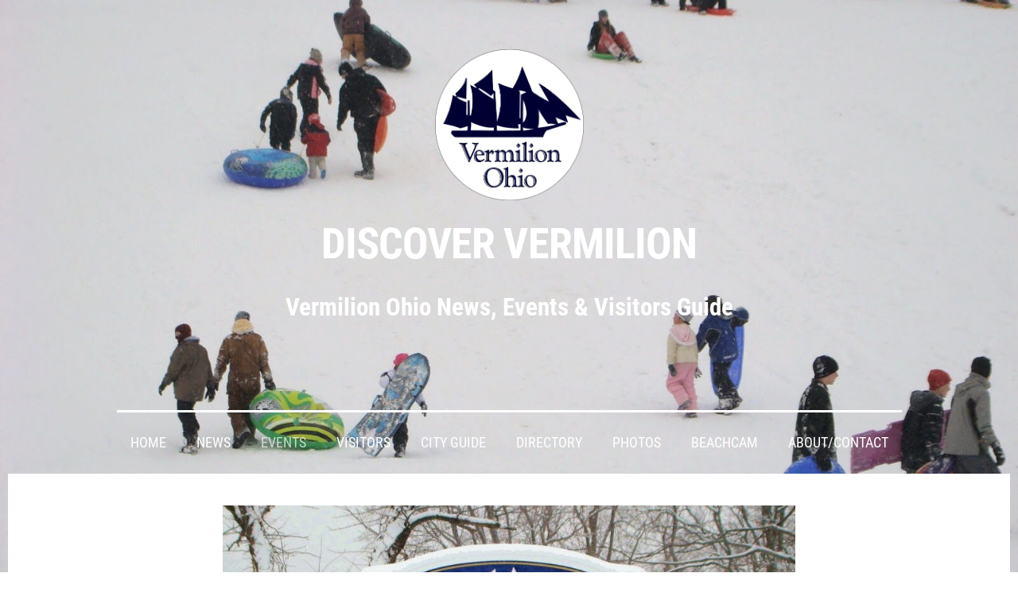

--- FILE ---
content_type: text/html; charset=UTF-8
request_url: https://www.discoververmilion.org/events/january/
body_size: 6484
content:
<!doctype html>

<html lang="en">

    <head>

        <title>Vermilion Ohio - January</title>


    <link rel="canonical" href="https://www.discoververmilion.org/events/january/">




        <meta charset="utf-8" />
        <meta name="viewport" content="width=device-width,initial-scale=1.0,maximum-scale=1.0" />

        <link href="https://dss4hwpyv4qfp.cloudfront.net/designs/_shared/fonts/?family=Roboto+Condensed:300,400,700|Open+Sans:300,regular,italic,700&subset=latin,latin-ext,cyrillic" rel="stylesheet" type="text/css" />
        <link rel="stylesheet" href="https://dss4hwpyv4qfp.cloudfront.net/designs/_shared/css/layout-shared.css?v=2.572" type="text/css" />
        <link rel="stylesheet" href="https://dss4hwpyv4qfp.cloudfront.net/designs/_shared/css/legacy-v1.css?v=2.572" type="text/css" />
        <link rel="stylesheet" href="https://dss4hwpyv4qfp.cloudfront.net/designs/picturesque/css/layout.css?v=2.572" type="text/css" />
        <link rel="stylesheet" href="https://dss4hwpyv4qfp.cloudfront.net/designs/picturesque/css/editable.css?v=2.572" type="text/css" />

        <link href="/favicon.png?2" rel="shortcut icon">
<link href="/favicon.png?2" rel="apple-touch-icon">        
            <link rel="stylesheet" href="https://dss4hwpyv4qfp.cloudfront.net/libs/js/fancybox3/jquery.fancybox.min.css?v=2.572" type="text/css" />
                <script src="https://dss4hwpyv4qfp.cloudfront.net/libs/js/jquery/2.2.4/jquery.min.js" ></script>
            <script src="https://dss4hwpyv4qfp.cloudfront.net/libs/js/fancybox3/jquery.fancybox.min.js?v=2.572" defer></script>
            <script src="https://dss4hwpyv4qfp.cloudfront.net/libs/js/bannerplay/jquery.bannerplay.js?v=2.572" defer></script>
            <script src="https://dss4hwpyv4qfp.cloudfront.net/libs/js/responsivevideos/jquery.responsivevideos.js?v=2.572" defer></script>
            <script src="https://dss4hwpyv4qfp.cloudfront.net/designs/_shared/js/bookings.js?v=2.572" defer></script>
            <script src="https://dss4hwpyv4qfp.cloudfront.net/designs/_shared/js/designfx.js?v=2.572" defer></script>
            <script src="https://dss4hwpyv4qfp.cloudfront.net/libs/js/mozlive.js?v=2.572" ></script>
                <link rel="alternate" href="https://www.discoververmilion.org/news-and-events/news/rss/" type="application/rss+xml" title="Vermilion Ohio - News" />
            <link rel="alternate" href="https://www.discoververmilion.org/news-and-events/vermilionevents/rss/" type="application/rss+xml" title="Vermilion Ohio - Events" />
        <script>var FRONTEND_CDN = 'https://dss4hwpyv4qfp.cloudfront.net';</script>


    
    

    <script src="https://dss4hwpyv4qfp.cloudfront.net/m/localize/menu/en/?v=2.572" defer></script>
<script src="https://dss4hwpyv4qfp.cloudfront.net/m/localize/cart/en/?v=2.572" defer></script>
<script src="https://dss4hwpyv4qfp.cloudfront.net/libs/js/component/cart.js?v=2.572" defer></script>
<script src="https://dss4hwpyv4qfp.cloudfront.net/libs/js/component/filter.js?v=2.572" defer></script>

            <script>
                var mozPageMozApi = {"language":"en","page":"january"}
            </script>
            

            <script>
                var mozCatalogUser = {
                    isLoggedIn: 0
                }
            </script>
            


<script>
    function isSmallTouchDevice() {
        return (('ontouchstart' in window) && (window.matchMedia("(max-width: 750px), (max-height: 500px)").matches));
    }
    if (isSmallTouchDevice()) {
        document.documentElement.classList.add('mobile-header');
    }
</script>



                <link href="https://dss4hwpyv4qfp.cloudfront.net/designs/_shared/fonts/?family=Roboto+Condensed:300,400,400italic,700,700italic&v=2.572" rel="stylesheet" />
        <style class="customizer">
                                                                                                                                                                                                                        a, .mz_editable a { color :  #263249  }
                                                                                                                                                .moze-form .moze-formbutton, .moze-button, .moze-button-large, ul.moze-gallery li, #submenu li:hover > a, #submenu li.selected > a { background-color :  #263249  }
                                                                            .moze-button-large.btn-alt-light { border-color :  #263249  }
                                                                            .moze-button-large.btn-white, .moze-button.btn-alt, .moze-button-large.btn-alt { color :  #263249  }
                                                                                                                                                .mz_editable h1, .mz_editable h1.moze-megatitle, .mz_editable h1 a { color :  #263249  }
                                                                                                                            .mz_editable h2, .sidebox h2 { color :  #263249  }
                                                                                                                            .mz_editable h3 { color :  #263249  }
                                                                                                                                                .section-bg-2 { background-color :  #263249  }
                                                                                                                                                                                                                                                                                                                                                                                                                                                                                                                
        @media (forced-colors: active) {
            :root { --color-header :  Canvas  }
            :root { --color-title :  CanvasText  }
            :root { --color-menu-text :  LinkText  }
            :root { --color-menu-text-selected :  CanvasText  }
            :root { --color-menu-accent :  CanvasText  }
            :root { --color-submenu :  Canvas  }
            :root { --color-submenu-text :  LinkText  }
            :root { --color-submenu-text-selected :  CanvasText  }
            :root { --color-submenu-accent :  CanvasText  }
            :root { --color-link :  LinkText  }
            :root { --color-button :  ButtonFace  }
            :root { --color-button-text :  ButtonText  }
            :root { --color-button-hover :  ButtonFace  }
            :root { --color-button-text-hover :  ButtonText  }
            :root { --color-sidemenu-text :  LinkText  }
            :root { --color-sidemenu-text-hover :  CanvasText  }
            :root { --color-h1 :  CanvasText  }
            :root { --color-h2 :  CanvasText  }
            :root { --color-h3 :  CanvasText  }
            :root { --color-text :  CanvasText  }
            :root { --color-text-strong :  CanvasText  }
            :root { --color-price :  CanvasText  }
            :root { --color-text-highlight :  Canvas  }
            :root { --color-text-border :  CanvasText  }
            :root { --color-background :  Canvas  }
            :root { --color-section-bg-1 :  Canvas  }
            :root { --color-section-bg-2 :  Canvas  }
            :root { --color-section-bg-3 :  Canvas  }
            :root { --color-footer :  Canvas  }
            :root { --color-footer-text :  CanvasText  }
            :root { --color-footer-link :  LinkText  }
            :root { --color-footer-link-hover :  CanvasText  }
            :root { --color-text-1 :  CanvasText  }
            :root { --color-text-1-highlight :  Canvas  }
            :root { --color-text-1-button :  ButtonFace  }
            :root { --color-text-1-button-text :  ButtonText  }
        }

    </style>
    <style class="customizer-fonts">
                                                                                                                                                                                                                                                                                                                                                                                                                                                                        body, .mz_editable {
                                                                                font-family : 'Roboto Condensed', Arial, Helvetica, sans-serif;
                                                                                                                                              font-size: calc(16px * 1.1);
                                                                                                                                           font-weight : 300;
                                                                        }
                                                                                                                            #title .mz_wysiwyg {
                                                                                font-family : 'Roboto Condensed', Arial, Helvetica, sans-serif;
                                                                                                            font-weight : 700;
                                                                                                            letter-spacing : -.02em;
                                                                                                                                              font-size: calc(2.69rem * 1.1);
                                                                                                                                           font-style : normal;
                                                                        }
                                                                                                                            .mz_editable h1, .mz_editable h1.moze-megatitle {
                                                                                font-family : 'Roboto Condensed', Arial, Helvetica, sans-serif;
                                                                                                            font-weight : 700;
                                                                                                            letter-spacing : -.02em;
                                                                                                            text-transform : uppercase;
                                                                        }
                                                                                                                            .mz_editable h2, .sidebox h2 {
                                                                                font-family : 'Roboto Condensed', Arial, Helvetica, sans-serif;
                                                                                                            font-weight : 700;
                                                                                                            letter-spacing : 0;
                                                                                                                                              font-size: calc(2.06rem * 0.95);
                                                                                                       }
                                                                            #sidebar h2 {
                                                                                font-family : 'Roboto Condensed', Arial, Helvetica, sans-serif;
                                                                                                            font-weight : 700;
                                                                                                            letter-spacing : 0;
                                                                                                                                              font-size: calc(1.6rem * 0.95);
                                                                                                       }
                                                                                                                            .mz_editable h3 {
                                                                                font-family : 'Roboto Condensed', Arial, Helvetica, sans-serif;
                                                                                                            font-weight : 400;
                                                                                                            letter-spacing : 0;
                                                                        }
                                                                                                                            .bigbar-h1 .mz_wysiwyg {
                                                                                font-family : 'Roboto Condensed', Arial, Helvetica, sans-serif;
                                                                                                            letter-spacing : -.026em;
                                                                                                            font-style : normal;
                                                                                                                                              font-size: calc(5.6rem * 0.9);
                                                                                                       }
                                                        @media screen and (max-width: 750px) {                     .bigbar-h1 .mz_wysiwyg {
                                                                                font-family : 'Roboto Condensed', Arial, Helvetica, sans-serif;
                                                                                                            letter-spacing : -.026em;
                                                                                                            font-style : normal;
                                                                                                                                              font-size: calc(45px * 0.9);
                                                                                                       }
                     }                                     @media screen and (max-width: 1024px) {                     .bigbar-h1 .mz_wysiwyg {
                                                                                font-family : 'Roboto Condensed', Arial, Helvetica, sans-serif;
                                                                                                            letter-spacing : -.026em;
                                                                                                            font-style : normal;
                                                                                                                                              font-size: calc(67px * 0.9);
                                                                                                       }
                     }                                                                                                         .bigbar-h2 .mz_wysiwyg {
                                                                                font-family : 'Roboto Condensed', Arial, Helvetica, sans-serif;
                                                                                                            font-weight : 400;
                                                                        }
                                                        @media screen and (max-width: 750px) {                     .bigbar-h2 .mz_wysiwyg {
                                                                                font-family : 'Roboto Condensed', Arial, Helvetica, sans-serif;
                                                                                                            font-weight : 400;
                                                                        }
                     }                                                                                                         .moze-form input, .moze-form select, .moze-form textarea {
                                                                                font-family : 'Roboto Condensed', Arial, Helvetica, sans-serif;
                                                                                                            font-weight : 300;
                                                                        }
                                                                                                                            .moze-button, .moze-button-large, .moze-form .moze-formbutton {
                                                                                font-family : 'Roboto Condensed', Arial, Helvetica, sans-serif;
                                                                                                            font-weight : 400;
                                                                                                            letter-spacing : 0;
                                                                                                            text-transform : uppercase;
                                                                        }
                                                                                                                            .mz_editable .moze-blockquote {
                                                                                font-family : Roboto Condensed, Arial, Helvetica, sans-serif;
                                                                                                            font-style : italic;
                                                                        }
                                                                                                                            .mz_editable .moze-code {
                                                                                font-family : 'Courier New', Courier, monospace;
                                                                        }
                                                                                                                            #menu ul li a {
                                                                                font-family : 'Roboto Condensed', Arial, Helvetica, sans-serif;
                                                                                                                                              font-size: calc(16px * 1.1);
                                                                                                                                           font-weight : 400;
                                                                        }
                                                                                                                            #menu > ul > li > a {
                                                                                font-family : 'Roboto Condensed', Arial, Helvetica, sans-serif;
                                                                                                            font-weight : 400;
                                                                                                            letter-spacing : 0;
                                                                                                            text-transform : uppercase;
                                                                        }
                                                        @media screen and (max-width: 1024px) {                     #menu > ul > li > a {
                                                                                font-family : 'Roboto Condensed', Arial, Helvetica, sans-serif;
                                                                                                            font-weight : 400;
                                                                                                            letter-spacing : 0;
                                                                                                            text-transform : uppercase;
                                                                        }
                     }                                                                                                         #languages li > a {
                                                                                font-family : 'Roboto Condensed', Arial, Helvetica, sans-serif;
                                                                        }
                                                                                                                            #footmenu a {
                                                                                font-family : 'Roboto Condensed', Arial, Helvetica, sans-serif;
                                                                                                            font-weight : 400;
                                                                                                            text-transform : uppercase;
                                                                        }
                                                                                                                                            </style>

    

    


        <script src="https://dss4hwpyv4qfp.cloudfront.net/designs/_shared/js/smoothscroll.js?v=2.572"></script>

        <script>

            function initFrontpageLayout() {
                // ensure banner content does not overlap with header
                $('#bigbar-container').css("padding-top", $('#header').outerHeight());
            }

            $(document).ready(function () {

                if (!$('#bigbar').hasClass('inner')) {

                    // Resize on window size
                    $(window).on('resize load', function () {
                        initFrontpageLayout();
                    });

                    // Resize immediately
                    initFrontpageLayout();

                }

            });

        </script>

        <script src="https://dss4hwpyv4qfp.cloudfront.net/designs/_shared/js/legacy-v1.js?v=2.572"></script>

    </head>

    <body class="design-boxed gallery-max-3 transparent-header footer-center                                    " lang="en">

        
                    <div id="bigbar" class="inner is_behind">
                <div  class="mz_component mz_banner">            <div class="moze-banner slide" style="background-image: url('https://site-690762.mozfiles.com/files/690762/banners/76203303/Vermilion_Ohio_In_Winter_029.jpg?1852478'); background-position: 50% 50%" data-pid="1852478"></div>
    

<a class="moze-banner-slide-left" href="javascript:void(0);"></a>
<a class="moze-banner-slide-right" href="javascript:void(0);"></a>

</div>
                <div id="bigbar-colorizer"></div>
            </div>
            <header id="top" class="inner over-bigbar legacy-sticky-menu">
                <div id="header">
                    <div id="header-side">
                        
                    </div>
                </div>
                <div id="bigbar-container">
                    <div id="bigbar-overlay">
                        <div id="bigbar-centerpiece">
                            <div id="title">
                                <a href="/"><div class="mz_component mz_wysiwyg mz_editable">    <div class="moze-wysiwyg-editor" >
                    <div class="moze-center"><h1><a href="/home/" target="_self"><img src="https://site-690762.mozfiles.com/files/690762/Vermilion_Round_Logo_Gif.gif?1655407028" class="moze-img-center tall" style="width: 187px;"></a><span style="color: #ffffff" class="moze-large">Discover Vermilion</span></h1></div>

<h3><span style="color: #ffffff" class="moze-huge"><b>Vermilion Ohio News, Events &amp; Visitors Guide</b></span></h3><div><br></div>
            </div>
</div></a>
                            </div>
                            <div  class="mz_component mz_menu" id="menu">
            <ul role="menu">
                <li role="none"><a href="/"  role="menuitem" >Home</a>
                                    </li>
                        <li role="none"><a href="/news-and-events/"  role="menuitem" aria-haspopup="true">News</a>
                        <ul role="menu">
                <li role="none"><a href="/news-and-events/news/"  role="menuitem" >News</a>
                                    </li>
                            </ul></li>
                                    <li class="selected" role="none"><a href="/events/"  role="menuitem" aria-haspopup="true" aria-current="true">Events</a>
                        <ul role="menu">
                <li class="selected" role="none"><a href="/events/january/"  role="menuitem"  aria-current="true">January</a>
                                    </li>
                        <li role="none"><a href="/events/february/"  role="menuitem" >February</a>
                                    </li>
                        <li role="none"><a href="/events/march/"  role="menuitem" >March</a>
                                    </li>
                        <li role="none"><a href="/events/april/"  role="menuitem" >April</a>
                                    </li>
                        <li role="none"><a href="/events/may/"  role="menuitem" >May</a>
                                    </li>
                        <li role="none"><a href="/events/june/"  role="menuitem" >June</a>
                                    </li>
                        <li role="none"><a href="/events/july/"  role="menuitem" >July</a>
                                    </li>
                        <li role="none"><a href="/events/august/"  role="menuitem" >August</a>
                                    </li>
                        <li role="none"><a href="/events/september/"  role="menuitem" >September</a>
                                    </li>
                        <li role="none"><a href="/events/october/"  role="menuitem" >October</a>
                                    </li>
                        <li role="none"><a href="/events/november/"  role="menuitem" >November</a>
                                    </li>
                        <li role="none"><a href="/events/december/"  role="menuitem" >December</a>
                                    </li>
                            </ul></li>
                                    <li role="none"><a href="/visitor-info/"  role="menuitem" aria-haspopup="true">Visitors</a>
                        <ul role="menu">
                <li role="none"><a href="/visitor-info/great-place-to-drop-anchor/"  role="menuitem" >Vermilion Ohio Visitors Guide</a>
                                    </li>
                        <li role="none"><a href="/visitor-info/downtown-vermilion/"  role="menuitem" >Downtown Vermilion</a>
                                    </li>
                        <li role="none"><a href="/visitor-info/parks--beaches/"  role="menuitem" >Parks &amp; Beaches</a>
                                    </li>
                        <li role="none"><a href="/visitor-info/main-street-beach/"  role="menuitem" >Main Street Beach</a>
                                    </li>
                        <li role="none"><a href="/visitor-info/vermilion-ohio-lighthouse/"  role="menuitem" >Vermilion Ohio Lighthouse</a>
                                    </li>
                        <li role="none"><a href="/visitor-info/recreation/"  role="menuitem" >Recreation</a>
                                    </li>
                        <li role="none"><a href="/visitor-info/attractions--events/"  role="menuitem" >Attractions &amp; Events</a>
                                    </li>
                        <li role="none"><a href="/visitor-info/river--lake/"  role="menuitem" >River &amp; Lake</a>
                                    </li>
                        <li role="none"><a href="/visitor-info/boat-ramp--docks/"  role="menuitem" >Boat Ramp &amp; Docks</a>
                                    </li>
                        <li role="none"><a href="/visitor-info/railfans/"  role="menuitem" >Railfans</a>
                                    </li>
                        <li role="none"><a href="/visitor-info/history/"  role="menuitem" >History</a>
                                    </li>
                            </ul></li>
                                    <li role="none"><a href="/government/"  role="menuitem" aria-haspopup="true">City Guide</a>
                        <ul role="menu">
                <li role="none"><a href="/government/meeting-minutes--videos/"  role="menuitem" >Meeting Minutes &amp; Videos</a>
                                    </li>
                        <li role="none"><a href="/government/departments--services/"  role="menuitem" aria-haspopup="true">Departments &amp; Services</a>
                        <ul role="menu">
                <li role="none"><a href="/government/departments--services/parks--recreation/"  role="menuitem" >Parks &amp; Recreation</a>
                                    </li>
                        <li role="none"><a href="/government/departments--services/port-authority/"  role="menuitem" >Port Authority</a>
                                    </li>
                        <li role="none"><a href="/government/departments--services/utilities-department/"  role="menuitem" >Utilities Department</a>
                                    </li>
                        <li role="none"><a href="/government/departments--services/building-department/"  role="menuitem" >Building Department</a>
                                    </li>
                        <li role="none"><a href="/government/departments--services/police--fire/"  role="menuitem" >Police &amp; Fire</a>
                                    </li>
                        <li role="none"><a href="/government/departments--services/street-department/"  role="menuitem" >Street Department</a>
                                    </li>
                        <li role="none"><a href="/government/departments--services/finance-department/"  role="menuitem" >Finance Department</a>
                                    </li>
                        <li role="none"><a href="/government/departments--services/health-department/"  role="menuitem" >Health Department</a>
                                    </li>
                        <li role="none"><a href="/government/departments--services/community-services/"  role="menuitem" >Community Services</a>
                                    </li>
                        <li role="none"><a href="/government/departments--services/animals/"  role="menuitem" >Animals</a>
                                    </li>
                        <li role="none"><a href="/government/departments--services/city-meetings/"  role="menuitem" >City Meetings</a>
                                    </li>
                        <li role="none"><a href="/government/departments--services/city-contacts/"  role="menuitem" >City Contacts</a>
                                    </li>
                            </ul></li>
                                    <li role="none"><a href="/government/mayor/"  role="menuitem" >Mayor</a>
                                    </li>
                        <li role="none"><a href="/government/city-council/"  role="menuitem" >City Council</a>
                                    </li>
                        <li role="none"><a href="/government/boards--commissions/"  role="menuitem" >Boards &amp; Commissions</a>
                                    </li>
                        <li role="none"><a href="/government/historic-district/"  role="menuitem" >Historic District</a>
                                    </li>
                        <li role="none"><a href="/government/service-director/"  role="menuitem" >Service Director</a>
                                    </li>
                        <li role="none"><a href="/government/law-director/"  role="menuitem" >Law Director</a>
                                    </li>
                        <li role="none"><a href="/government/city-engineer/"  role="menuitem" >City Engineer</a>
                                    </li>
                        <li role="none"><a href="/government/municipal-court/"  role="menuitem" >Municipal Court</a>
                                    </li>
                        <li role="none"><a href="/government/education/"  role="menuitem" >Education</a>
                                    </li>
                            </ul></li>
                                    <li role="none"><a href="/business-directory/"  role="menuitem" >Directory</a>
                                    </li>
                        <li role="none"><a href="/photos/"  role="menuitem" >Photos</a>
                                    </li>
                        <li role="none"><a href="/vermilion-main-street-beach-webcam/"  role="menuitem" >Beachcam</a>
                                    </li>
                        <li role="none"><a href="/page/"  role="menuitem" >About/Contact</a>
                                </li></ul>
            
</div>
                        </div>
                    </div>
                </div>
            </header>
        
        <div id="belowfold">
            <div id="wrap">
                                

    
        
    <main class="mz_component mz_grid" data-cid="72647829" data-pid="9655811">


    
                                                                <div class="section section-customizable section-bg-none section-text-color-none section-height-s section-width-s"
     data-row-id="8858490"
     data-row-slice="text"
     data-row-slice-variant="text-1x1">

    <!-- slice-text -->

    <div class="container">

        <!-- Header -->

                    <div class="gridrow section-header" >
                <div class="column-12-12">
                    <div  class="mz_component mz_wysiwyg mz_editable">    <div class="moze-wysiwyg-editor" >
                    <img src="https://site-690762.mozfiles.com/files/690762/medium/Vermilion_Buttons33.jpg?1655488762">
            </div>
</div>
                </div>
            </div>
        
        <!-- Content -->

                                                        <div class="gridrow section-content" >
                                                                                    <div class="column-12-12" >
                                    <div  class="mz_component mz_wysiwyg mz_editable">    <div class="moze-wysiwyg-editor" >
                    <h3><span class="moze-large">WINTER DAYS IN VERMILION</span></h3><p><span class="moze-large">Join in the annual Winter Days festival at the Vermilion River Reservation. Winter Days, hosted by Lorain County Metro Parks, takes place in January at Vermilion River Reservation, 51211 North Ridge Road, Vermilion, Ohio. Enjoy all winter has to offer with activities including sleigh rides, ice carving demos, cooking demos, snowshoeing, and more! Food vendors will be available, and cookies and hot cocoa for purchase from Friends of the Metro Parks. No registration required.&nbsp;Vermilion River Reservation is located at 51211 North Ridge Road in Vermilion, Ohio. Contact the Carriage Barn at (440) 967-7310 with questions.</span></p><h3><span class="moze-large">VERMILION RIVER RESERVATION’S FIRE &amp; ICE WALK</span></h3><p><span class="moze-large">Vermilion River Reservation’s ‘Fire &amp; Ice Walk’ event takes place in January. With the beautiful Vermilion River Valley as your backdrop, take a wintry walk in nature amongst cool ice sculptures and warm firepits! Enjoy the sights and sounds of ice carving demonstrations, relax and roast S’mores (while supplies last).&nbsp;Snowshoes will be available, weather permitting, for demonstration and walks on a first come, first served basis. Local food vendors will be selling lunchtime fare and the cozy and charming Carriage Barn will be open as an additional warming space.&nbsp;Admission is $4.00 per person (children 3 and under free). This is a ticketed event, pre-registration is REQUIRED and can be done online at https://tinyurl.com/LCMPFireandIce. Please register (EACH person) by January 18th. For additional event information such as parking, and for questions, please contact the Carriage Barn at (440) 967-7310.</span></p><h3><span class="moze-large">VERMILION ART SHOWS &amp; RECEPTIONS</span></h3><p><span class="moze-large">The Vermilion Arts Guild hosts seasonal shows featuring artwork that reflect the season.&nbsp;The Vermilion Arts Guild, a program of Main Street Vermilion, is a collective of local artists and craftsmen working together to provide opportunities that promote and identify Vermilion as an exciting art community. Gallery shows feature watercolors, acrylics, oils, mixed media, photography, jewelry, potters, fiber art, wood and hand-crafted items.&nbsp;</span><span style=" float: none;" class="moze-large">Original art is a great gift. You'll find a wonderful selection here along with scenes that celebrate the season.&nbsp;</span><span class="moze-large">The gallery location is&nbsp;685 Main Street in downtown&nbsp;Vermilion, Ohio. Main Street Vermilion is located at 685 Main Street in downtown Vermilion, Ohio. Call (440) 963-0772 or visit www.mainstreetvermilion.org for more information.</span></p><h3><span class="moze-large">VERMILION POSTCARD PROJECT</span></h3><p><span class="moze-large">The Postcard Project features 15 big and beautiful, mural-sized recreations of vintage postcards that record local history and the nostalgic scenes that depict Vermilion as a long-time vacation destination. Enjoy a day downtown and all around Vermilion and see the award-winning Postcard Project for yourself.&nbsp;Stop in at Main Street Vermilion first for your keepsake Tour Guide (a $5 suggested donation). Postcards 1 through 10 are walkable throughout the historic downtown district. Postcards 11-14 are located along the eastern corridor of town and can be viewed on foot or by car. Postcard 15 is located 4.8 miles west of downtown at Beulah Beach, where the grounds are open to the public and the view of the lake is a wonderful way to end your day in Vermilion. This is the perfect social distancing activity, outdoors and spread out!&nbsp;Main Street Vermilion is located at 685 Main Street in downtown Vermilion, Ohio. Call (440) 963-0772 or visit www.mainstreetvermilion.org for more information.</span></p>
            </div>
</div>
                                </div>
                                                                                                                                                                                                                                    </div>
                                                                                                                        
        <!-- Footer -->

                    <div class="gridrow section-footer" >
                <div class="column-12-12">
                    <div  class="mz_component mz_wysiwyg mz_editable">    <div class="moze-wysiwyg-editor" >
                    <div class="moze-center"><a class="moze-button-large" href="/events/february/" target="_self"><span class="moze-gigantic">NEXT: February</span></a></div>
            </div>
</div>
                </div>
            </div>
        
    </div>
</div>            
    
    </main>

    
    


            </div>
                <footer id="bottom" class="mz_footer">
        <div  class="mz_component mz_menu" id="footmenu">
            <ul role="menu">
                <li role="none"><a href="/"  role="menuitem" >Home</a>
                                    </li>
                        <li role="none"><a href="/news-and-events/"  role="menuitem" >News</a>
                                    </li>
                        <li role="none"><a href="/events/"  role="menuitem" >Events</a>
                                    </li>
                        <li role="none"><a href="/visitor-info/"  role="menuitem" >Visitors</a>
                                    </li>
                        <li role="none"><a href="/government/"  role="menuitem" >City Guide</a>
                                    </li>
                        <li role="none"><a href="/business-directory/"  role="menuitem" >Directory</a>
                                    </li>
                        <li role="none"><a href="/photos/"  role="menuitem" >Photos</a>
                                    </li>
                        <li role="none"><a href="/page/"  role="menuitem" >About/Contact</a>
                                </li></ul>
            
</div>
        <div id="footer">
            <div id="foottext">
                <div  class="mz_component mz_wysiwyg mz_editable">    <div class="moze-wysiwyg-editor" >
                    <div class="moze-center"><b><a href="/home/" target="_self"><img src="https://site-690762.mozfiles.com/files/690762/Vermilion_Round_Logo_Gif.gif?1655407028" style="width: 142px;" alt=""></a><br></b></div><div class="moze-center"><b><a href="https://www.sitebuilderswebsites.com/" target="_blank"></a></b></div><div class="moze-center"><span class="moze-tiny">PO Box 136, </span><span class="moze-tiny">VERMILION</span><span class="moze-tiny">, OHIO 44089</span></div><div class="moze-center"><span class="moze-tiny">© All Rights Reserved |&nbsp;</span><a href="http://city-of-vermilion.allinonewebsites.net/page/" target="_self" style="text-align: center;"><span class="moze-tiny">Disclaimer</span></a></div>
            </div>
</div>
            </div>
            <div id="social" >
                <div  class="mz_component mz_social">
        <a class="facebook icon-facebook" title="Facebook" href="https://www.facebook.com/groups/VermilionOhio" target="_blank"></a>                        
</div>
            </div>
        </div>
    </footer>

            <br><br>
        </div>

        
    

    <!-- Google Analytics Code -->
    <script>
        (function(i,s,o,g,r,a,m){i['GoogleAnalyticsObject']=r;i[r]=i[r]||function(){
        (i[r].q=i[r].q||[]).push(arguments)},i[r].l=1*new Date();a=s.createElement(o),
        m=s.getElementsByTagName(o)[0];a.async=1;a.src=g;m.parentNode.insertBefore(a,m)
        })(window,document,'script','//www.google-analytics.com/analytics.js','ga');
        ga('create', 'UA-126918194-1', 'auto');
        ga('send', 'pageview');
    </script>

    <script>
        $(document).ready(function(){
            $(".mz_wysiwyg").responsiveVideos();
        });
    </script>




    <script defer src="https://static.cloudflareinsights.com/beacon.min.js/vcd15cbe7772f49c399c6a5babf22c1241717689176015" integrity="sha512-ZpsOmlRQV6y907TI0dKBHq9Md29nnaEIPlkf84rnaERnq6zvWvPUqr2ft8M1aS28oN72PdrCzSjY4U6VaAw1EQ==" data-cf-beacon='{"version":"2024.11.0","token":"17ad6aeee1ee4078bef035c1236aed30","r":1,"server_timing":{"name":{"cfCacheStatus":true,"cfEdge":true,"cfExtPri":true,"cfL4":true,"cfOrigin":true,"cfSpeedBrain":true},"location_startswith":null}}' crossorigin="anonymous"></script>
</body>

</html>

--- FILE ---
content_type: text/css;charset=UTF-8
request_url: https://dss4hwpyv4qfp.cloudfront.net/designs/_shared/fonts/?family=Roboto+Condensed:300,400,400italic,700,700italic&v=2.572
body_size: 269
content:
@font-face {
    font-family: 'Roboto Condensed';
    font-style: normal;
    font-weight: 300;
    src: url('roboto-condensed/roboto-condensed-300.woff2') format('woff2'),
         url('roboto-condensed/roboto-condensed-300.woff') format('woff')
}
@font-face {
    font-family: 'Roboto Condensed';
    font-style: normal;
    font-weight: 400;
    src: url('roboto-condensed/roboto-condensed-regular.woff2') format('woff2'),
         url('roboto-condensed/roboto-condensed-regular.woff') format('woff')
}
@font-face {
    font-family: 'Roboto Condensed';
    font-style: italic;
    font-weight: 400;
    src: url('roboto-condensed/roboto-condensed-italic.woff2') format('woff2'),
         url('roboto-condensed/roboto-condensed-italic.woff') format('woff')
}
@font-face {
    font-family: 'Roboto Condensed';
    font-style: normal;
    font-weight: 700;
    src: url('roboto-condensed/roboto-condensed-700.woff2') format('woff2'),
         url('roboto-condensed/roboto-condensed-700.woff') format('woff')
}
@font-face {
    font-family: 'Roboto Condensed';
    font-style: italic;
    font-weight: 700;
    src: url('roboto-condensed/roboto-condensed-700italic.woff2') format('woff2'),
         url('roboto-condensed/roboto-condensed-700italic.woff') format('woff')
}
/* This script is dedicated to some ignorant EU legislators and one ignorant
German judge who set an absurd precedent by ruling Google Fonts GDPR-incompliant
which made life for website owners and developers so much more difficult and
confusing. The world would have been a better place without you. */



--- FILE ---
content_type: text/plain
request_url: https://www.google-analytics.com/j/collect?v=1&_v=j102&a=1579467320&t=pageview&_s=1&dl=https%3A%2F%2Fwww.discoververmilion.org%2Fevents%2Fjanuary%2F&ul=en-us%40posix&dt=Vermilion%20Ohio%20-%20January&sr=1280x720&vp=1280x720&_u=IEBAAEABAAAAACAAI~&jid=1801929111&gjid=1559369939&cid=999294343.1768987387&tid=UA-126918194-1&_gid=2044636902.1768987387&_r=1&_slc=1&z=921951953
body_size: -453
content:
2,cG-YB5D6G6V6Z